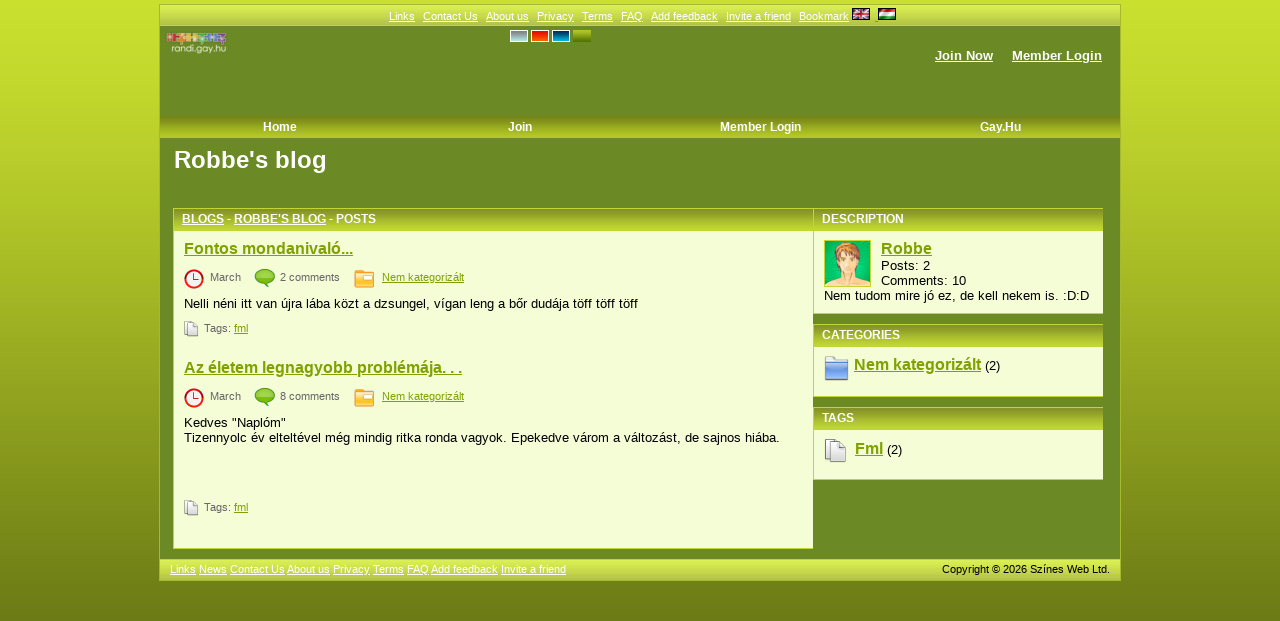

--- FILE ---
content_type: text/html; charset=utf-8
request_url: https://randi.gay.hu/blogs.php?skin=earth&action=show_member_blog&ownerID=76161&action=show_member_blog&ownerID=76161&action=show_member_blog&ownerID=76161&lang=en
body_size: 6035
content:
<!DOCTYPE html PUBLIC "-//W3C//DTD XHTML 1.0 Transitional//EN" "http://www.w3.org/TR/xhtml1/DTD/xhtml1-transitional.dtd">
<html xmlns="http://www.w3.org/1999/xhtml" xml:lang="en-US" lang="en-US">
<head>
	<title>Robbe's blog</title>
	<!-- <base href="https://randi.gay.hu/" /> -->
	<meta name="viewport" content="width=device-width, initial-scale=1.0">
	<meta http-equiv="Content-Type" content="text/html; charset=UTF-8" />
	<meta name="description" content="Magyar meleg közösség, chat, társkereső, 2005 óta! Mobilon is használható." />
	<meta name="keywords" content="leszbikus, meleg, biszexuális, transznemű, közösség, társkereső, cset, randi, gay, lesbian, bisexual, transsexual, hungarian, Hungary, community, chat" />

	<meta http-equiv="Content-Style-Type" content="text/css" />
	<link href="/templates/tmpl_earth/css/general.css" rel="stylesheet" type="text/css" />
	<link href="/templates/tmpl_earth/css/responsive.css" rel="stylesheet" type="text/css" />
	<link href="/templates/tmpl_earth/css/anchor.css" rel="stylesheet" type="text/css" />

        <link rel="stylesheet" href="https://ajax.googleapis.com/ajax/libs/angular_material/1.1.0-rc4/angular-material.min.css">
        <link rel="stylesheet" href="GrandiChat/css/grandichat.css">
        <link rel="stylesheet" href="GrandiChat/css/animation.css">
        <link rel="stylesheet" href="GrandiChat/css/color.css">
	
							<link href="/templates/tmpl_earth/css/blogs.css" rel="stylesheet" type="text/css" />
	
	<script src="inc/js/functions.js" type="text/javascript" language="javascript"></script>
	<script>var urlIconLoading = '/templates/tmpl_earth/images/loading.gif';</script>
	<script src="plugins/jquery/jquery.js" type="text/javascript" language="javascript"></script>
	<script src="plugins/jquery/jquery.jfeed.js" type="text/javascript" language="javascript"></script>
	<script src="inc/js/jquery.dolTopMenu.js" type="text/javascript" language="javascript"></script>
	<script src="inc/js/jquery.dolRSSFeed.js" type="text/javascript" language="javascript"></script>
	<script type="text/javascript" language="javascript">
		$(document).ready( function() { //onload
			//apply top menu functionality
			$( 'table.topMenu' ).dolTopMenu();
			
			//apply rss aggregator
			sClockIcon = '/templates/tmpl_earth/images/icons/clock.gif';
			$( 'div.RSSAggrCont' ).dolRSSFeed();
		} );
	</script>
	<script src="inc/js/classes/BxDolVoting.js" type="text/javascript" language="javascript"></script>
	<script>
	  (function(i,s,o,g,r,a,m){i['GoogleAnalyticsObject']=r;i[r]=i[r]||function(){
          (i[r].q=i[r].q||[]).push(arguments)},i[r].l=1*new
          Date();a=s.createElement(o),
          m=s.getElementsByTagName(o)[0];a.async=1;a.src=g;m.parentNode.insertBefore(a,m)
          })(window,document,'script','//www.google-analytics.com/analytics.js','ga');
	        
          ga('create', 'UA-43863755-2', 'gay.hu');
          ga('send', 'pageview');
	            
        </script>
	<!--[if lt IE 7.]>
	<script defer type="text/javascript">
		var site_url = 'https://randi.gay.hu/';
	</script>
	<script defer type="text/javascript" src="inc/js/pngfix.js"></script>
	<![endif]-->

	<script type="text/javascript" language="javascript">var sRayUrl = "/ray/";var aRayApps = new Array();

//global begin
aRayApps["global"] = new Array();
aRayApps["global"]["admin"] = {"params": new Array('nick', 'password'), "top": 0, "left": 0, "width": 800, "height": 600, "resizable": 0};
//global end
//im begin
aRayApps["im"] = new Array();
aRayApps["im"]["user"] = {"params": new Array('sender', 'password', 'recipient'), "top": 0, "left": 0, "width": 550, "height": 500, "resizable": 1};
//im end
//mp3 begin
aRayApps["mp3"] = new Array();
aRayApps["mp3"]["player"] = {"params": new Array('id', 'password', 'vId', 'song'), "top": 0, "left": 0, "width": 350, "height": 380, "resizable": 0};
aRayApps["mp3"]["editor"] = {"params": new Array('id', 'password'), "top": 0, "left": 0, "width": 480, "height": 640, "resizable": 1};
//mp3 end
//presence begin
aRayApps["presence"] = new Array();
aRayApps["presence"]["user"] = {"params": new Array('id', 'password'), "top": 0, "left": 0, "width": 220, "height": 600, "resizable": 1};
//presence end
//video begin
aRayApps["video"] = new Array();
aRayApps["video"]["recorder"] = {"params": new Array('id', 'password'), "top": 0, "left": 0, "width": 350, "height": 435, "resizable": 0};
aRayApps["video"]["player"] = {"params": new Array('id'), "top": 0, "left": 0, "width": 350, "height": 435, "resizable": 1};
aRayApps["video"]["admin"] = {"params": new Array('nick', 'password'), "top": 0, "left": 0, "width": 700, "height": 330, "resizable": 0};
//video end</script><script src="/ray/modules/global/js/integration.js" type="text/javascript" language="javascript"></script>

	
	<!-- tinyMCE gz -->	
	<script type="text/javascript" src="/plugins/tiny_mce/tiny_mce_gzip.js"></script>
	<script type="text/javascript">
	tinyMCE_GZ.init({
		plugins : 			     	"style,layer,table,save,advhr,advimage,advlink,emotions,iespell,insertdatetime,preview,media,searchreplace,print,contextmenu,paste,directionality,fullscreen,noneditable,visualchars,nonbreaking,xhtmlxtras",
		themes : "simple,advanced",
		languages : "en",
		disk_cache : true,
		debug : false
	});
	</script>
	<!-- tinyMCE -->
	<script language="javascript" type="text/javascript">
	// Notice: The simple theme does not use all options some of them are limited to the advanced theme
	tinyMCE.init({
		mode : "textareas",
		theme : "advanced",
		//content_css : "/templates/tmpl_earth/css/editor.css",
		editor_selector : "blogText|guestbookTextArea|story_edit_area|comment_textarea|classfiedsTextArea",


		plugins : "table,save,advhr,advimage,advlink,emotions,iespell,insertdatetime,preview,zoom,media,searchreplace,print,contextmenu,paste,directionality,fullscreen",

		theme_advanced_buttons1_add : "fontselect,fontsizeselect",
		theme_advanced_buttons2_add_before: "cut,copy,paste,pastetext,pasteword,image,separator,search,replace,separator",
		theme_advanced_buttons2_add : "separator,insertdate,inserttime,separator,forecolor,backcolor",
		theme_advanced_buttons3_add : "emotions",
		theme_advanced_toolbar_location : "top",
		theme_advanced_toolbar_align : "left",
		theme_advanced_statusbar_location : "bottom",

		plugi2n_insertdate_dateFormat : "%Y-%m-%d",
	    plugi2n_insertdate_timeFormat : "%H:%M:%S",
		paste_use_dialog : false,
		theme_advanced_resizing : false,
		theme_advanced_resize_horizontal : false,
		theme_advanced_link_targets : "_something=My somthing;_something2=My somthing2;_something3=My somthing3;",
		paste_auto_cleanup_on_paste : true,
		paste_convert_headers_to_strong : false,
		paste_strip_class_attributes : "all",
		paste_remove_spans : false,
		paste_remove_styles : false

		});
	</script>
	<!-- /tinyMCE -->
	

	

<!--[if lt IE 7]>
<![if gte IE 5.5]>
<style type="text/css"> 
.subMenu {
	background-image:none;
	background-color:#F5F5F5;
	filter:none;
	border-bottom:3px solid #8D8D8D;
}
</style>
<![endif]>
<![endif]-->

	<script src="/socket.io/socket.io.js"></script>
</head>
<body>
	<div id="FloatDesc" style="position:absolute;display:none;z-index:100;"></div>

	<div id="login_div" class="login_ajax" onclick="var t = ( event.target || event.srcElement ); if ( t == this ) $('#login_div').hide();"></div>



	
	
	
	<div style="position:absolute;top:0px;right:0px;width:1px;height:1px;"></div>
	
	<div class="main">
	<!-- top -->
		<!--<div class="topestMenuWrapper">-->
			<div class="topestMenu">
												<a href="https://randi.gay.hu/links.php" class="menu_item_link" >Links</a>
				<!--								<a href="https://randi.gay.hu/news.php" class="menu_item_link" >News</a>-->
												<a href="https://randi.gay.hu/contact.php" class="menu_item_link" >Contact Us</a>
												<a href="https://randi.gay.hu/about_us.php" class="menu_item_link" >About us</a>
												<a href="https://randi.gay.hu/privacy.php" class="menu_item_link" >Privacy</a>
												<a href="https://randi.gay.hu/terms_of_use.php" class="menu_item_link" >Terms</a>
												<a href="https://randi.gay.hu/faq.php" class="menu_item_link" >FAQ</a>
												<a href="https://randi.gay.hu/story.php" class="menu_item_link" >Add feedback</a>
				
												<a href="https://randi.gay.hu/tellfriend.php" class="menu_item_link" onclick="return launchTellFriend();">Invite a friend</a>
												<a href="https://randi.gay.hu/#" class="menu_item_link" onclick="addBookmark(); return false;">Bookmark</a>
				
				<img class="lang_selected" src="/media/images/flags/gb.gif" alt="English" title="English" /><a href="/blogs.php?skin=earth&action=show_member_blog&ownerID=76161&action=show_member_blog&ownerID=76161&action=show_member_blog&ownerID=76161&lang=hu" title="Hungarian">
	<img class="lang_not_selected" src="/media/images/flags/hu.gif" alt="Hungarian" title="Hungarian" /></a>

			</div>
		<!--</div>-->
		
		<div class="topBlock">
			<a href="https://randi.gay.hu/"><img src="/media/images/logo.png" class="mainLogo" alt="logo" /></a>
			<div style="position:absolute; left: 350px; top: 4px"><a href="/blogs.php?skin=air&action=show_member_blog&ownerID=76161&lang=en"><img src="/media/images/templateicon/air.gif" alt="air" title="air"></a>  <a href="/blogs.php?skin=fire&action=show_member_blog&ownerID=76161&lang=en&action=show_member_blog&ownerID=76161&lang=en"><img src="/media/images/templateicon/fire.gif" alt="fire" title="fire"></a>  <a href="/blogs.php?skin=water&action=show_member_blog&ownerID=76161&lang=en&action=show_member_blog&ownerID=76161&lang=en&action=show_member_blog&ownerID=76161&lang=en"><img src="/media/images/templateicon/water.gif" alt="water" title="water"></a>  <img src="/media/images/templateicon/earth_active.gif" alt="earth" title="earth">  </div>
			                <div class="topMemberBlock">
                        <div class="no_hello_actions">
                                <a href="https://randi.gay.hu/join.php">Join Now</a>
                                <a href="https://randi.gay.hu/member.php" onclick="showItemEditForm('login_div'); $( '#login_div' ).show().load( 'member.php?action=show_login_form&relocate=' + encodeURIComponent( window.location )  );return false;">Member Login</a>
                        </div>
                </div>
                
		</div>

		<div style="position:absolute; top:43px; right:210px">
         	</div>     
                 
		<div class="topMenuWrapper">
				<ul class="topMenu">				
							<li>
								<a href="https://randi.gay.hu/index.php" showsub="#subMenu_5">Home</a>
							</li>				
							<li>
								<a href="https://randi.gay.hu/join.php" showsub="#subMenu_91">Join</a>
							</li>				
							<li>
								<a href="https://randi.gay.hu/member.php" showsub="#subMenu_92">Member Login</a>
							</li>				
							<li>
								<a href="http://gay.hu/" target="_blank" showsub="#subMenu_98">Gay.hu</a>
							</li>
					</ul>
			<div class="subMenusContainer">
				<div class="subMenu" id="subMenu_9" style="display: none">
					<div class="subMenuOvr">
					<h2>Robbe</h2>
					<a href="https://randi.gay.hu/https://randi.gay.hu/Robbe"  >view profile</a>
					<a href="https://randi.gay.hu/blogs.php?action=show_member_blog&amp;ownerID=76161"  >Blog</a>
					<a href="https://randi.gay.hu/guestbook.php?owner=76161"  >Guestbook</a>
					<a href="https://randi.gay.hu/viewFriends.php?iUser=76161"  >Member Friends</a>
				</div></div>
				<div class="subMenu" id="subMenu_5" style="display: none">
					<div class="subMenuOvr">
					<h2>Home</h2>
				</div></div>
				<div class="subMenu" id="subMenu_91" style="display: none">
					<div class="subMenuOvr">
					<h2>Join</h2>
				</div></div>
				<div class="subMenu" id="subMenu_92" style="display: none">
					<div class="subMenuOvr">
					<h2>Member Login</h2>
				</div></div>
				<div class="subMenu" id="subMenu_98" style="display: none">
					<div class="subMenuOvr">
					<h2>Gay.hu</h2>
				</div></div>
			</div>
		</div>
		
	<!-- end of top -->
		
		<h2 class="pageHeader">Robbe's blog</h2>
		
	<!-- body -->
		<div class="bodyBlock">

	<div class="clear_both"></div>
		<div class="promo_code_wrapper"><p>&nbsp;</p>
<p>
<script type="text/javascript"><!--
//<![CDATA[

   var m3_u = (location.protocol=='https:'?'https://ad.szinesweb.hu/www/delivery/ajs.php':'http://ad.szinesweb.hu/www/delivery/ajs.php');

   var m3_r = Math.floor(Math.random()*99999999999);

   if (!document.MAX_used) document.MAX_used = ',';

   document.write ("<scr"+"ipt type='text/javascript' src='"+m3_u);
   
   var width = window.innerWidth 
        || document.documentElement.clientWidth 
        || document.body.clientWidth;
   if (width > 768) {
     document.write ("?zoneid=48");
   } else {
     document.write ("?zoneid=71");
   }


   document.write ('&amp;cb=' + m3_r);

   if (document.MAX_used != ',') document.write ("&amp;exclude=" + document.MAX_used);

   document.write (document.charset ? '&amp;charset='+document.charset : (document.characterSet ? '&amp;charset='+document.characterSet : ''));

   document.write ("&amp;loc=" + escape(window.location));

   if (document.referrer) document.write ("&amp;referer=" + escape(document.referrer));

   if (document.context) document.write ("&context=" + escape(document.context));

   if (document.mmm_fo) document.write ("&amp;mmm_fo=1");

   document.write ("'><\/scr"+"ipt>");

//]]>-->
// --&gt;</script>
</p></div>
		<link href="https://randi.gay.hu/templates/tmpl_earth/css/blogs_common.css" rel="stylesheet" type="text/css" />
		<script src="https://randi.gay.hu/inc/js/dynamic_core.js.php" type="text/javascript"></script>

		<form action="blogs.php" method="post" name="command_delete_post">
			<input type="hidden" name="action" value="delete_post" />
			<input type="hidden" name="DOwnerID" id="DOwnerID" value=""/>
			<input type="hidden" name="DeletePostID" id="DeletePostID" value=""/>
		</form>
		<form action="blogs.php" method="post" name="command_delete_category">
			<input type="hidden" name="action" value="delete_category" />
			<input type="hidden" name="DeleteCategoryID" id="DeleteCategoryID" value="" />
		</form>
		<form action="blogs.php" method="post" name="command_edit_post">
			<input type="hidden" name="action" value="edit_post" />
			<input type="hidden" name="EditPostID" id="EditPostID" value="" />
		</form>
		<form action="blogs.php" method="post" name="command_delete_blog">
			<input type="hidden" name="action" id="action" value="delete_blog" />
			<input type="hidden" name="DeleteBlogID" id="DeleteBlogID" value="" />
		</form><div>
	<div class="clear_both"></div>
	<div class="cls_info_left">
		
<div class="disignBoxFirst">
	<div class="boxFirstHeader"><a href="blogs.php">Blogs</a> - <a href="blogs.php?action=show_member_blog&ownerID=76161">Robbe's blog</a>  - Posts</div>
	<div class="boxContent"><div style="margin-bottom:10px;">
	<div>
		<div class="cls_res_thumb">
			<a class="actions" href="blogs.php?action=show_member_post&ownerID=76161&post_id=2350">Fontos mondanivaló...</a>
		</div>
		
		<div class="clear_both"></div>
	</div>
	<div class="fr_small_gray_centered">
		
		<span style="vertical-align:middle;"><img src="/templates/tmpl_earth/images/icons/clock.gif" class="marg_icon" alt="March" /></span><span class="margined">March</span>
		<span style="vertical-align:middle;"><img src="/templates/tmpl_earth/images/icons/add_comment.gif" class="marg_icon" alt="" /></span><span class="margined">2 comments</span>
		<span style="vertical-align:middle;"><img src="/templates/tmpl_earth/images/icons/folder_small.png" class="marg_icon" alt="Nem kategorizált" /></span>
		<a href="blogs.php?action=show_member_blog&ownerID=76161&category=940">
			Nem kategorizált
		</a>
	</div>
	<div class="blog_text">
		
		<p>Nelli n&eacute;ni itt van &uacute;jra l&aacute;ba k&ouml;zt a dzsungel, v&iacute;gan leng a bőr dud&aacute;ja t&ouml;ff t&ouml;ff t&ouml;ff</p>
	</div>
	<div class="clear_both"></div>
	<div class="fr_small_gray_centered">
	<span style="vertical-align:middle;"><img src="/templates/tmpl_earth/images/icons/tag_small.png" class="marg_icon" alt="Tags" /></span>Tags:&nbsp;<a href="blogs.php?action=search_by_tag&tagKey=fml&ownerID=76161" >fml</a>&nbsp;
</div>
</div><div style="margin-bottom:10px;">
	<div>
		<div class="cls_res_thumb">
			<a class="actions" href="blogs.php?action=show_member_post&ownerID=76161&post_id=2349">Az életem legnagyobb problémája. . .</a>
		</div>
		
		<div class="clear_both"></div>
	</div>
	<div class="fr_small_gray_centered">
		
		<span style="vertical-align:middle;"><img src="/templates/tmpl_earth/images/icons/clock.gif" class="marg_icon" alt="March" /></span><span class="margined">March</span>
		<span style="vertical-align:middle;"><img src="/templates/tmpl_earth/images/icons/add_comment.gif" class="marg_icon" alt="" /></span><span class="margined">8 comments</span>
		<span style="vertical-align:middle;"><img src="/templates/tmpl_earth/images/icons/folder_small.png" class="marg_icon" alt="Nem kategorizált" /></span>
		<a href="blogs.php?action=show_member_blog&ownerID=76161&category=940">
			Nem kategorizált
		</a>
	</div>
	<div class="blog_text">
		
		<p>Kedves "Napl&oacute;m"</p>
<p>Tizennyolc &eacute;v eltelt&eacute;vel m&eacute;g mindig ritka ronda vagyok. Epekedve v&aacute;rom a v&aacute;ltoz&aacute;st, de sajnos hi&aacute;ba.</p>
<p>&nbsp;</p>
<p>&nbsp;</p>
<p>&nbsp;</p>
	</div>
	<div class="clear_both"></div>
	<div class="fr_small_gray_centered">
	<span style="vertical-align:middle;"><img src="/templates/tmpl_earth/images/icons/tag_small.png" class="marg_icon" alt="Tags" /></span>Tags:&nbsp;<a href="blogs.php?action=search_by_tag&tagKey=fml&ownerID=76161" >fml</a>&nbsp;
</div>
</div></div>
</div>

	</div>
	<div class="cls_info">
		
<div class="disignBoxFirst">
	<div class="boxFirstHeader">Description</div>
	<div class="boxContent"><div class="cls_res_thumb">
	<div class="marg_both">
		<div class="thumbnail_block" style="float:left; position:relative; "><a href="https://randi.gay.hu/Robbe"><img src="/templates/base/images/icons/spacer.gif" style="width:45px;height:45px;background-image:url(/media/images/profile/76161/icon_1376303708.gif);" alt="" /></a></div>
	</div>
</div>
<a class="actions" href="https://randi.gay.hu/Robbe">Robbe</a>
<br />Posts: 2<br />Comments: 10<br />
<span class="cls_res_info_p22" id="SmallDesc" style="display:block;text-align:justify;">
	Nem tudom mire jó ez, de kell nekem is. :D:D
</span>
<div class="clear_both"></div>
<div id="edited_blog_div" style="display: none; position:relative;">
	<form action="blogs.php" method="post" name="EditBlogForm">
		<input type="hidden" name="action" id="action" value="edit_blog" />
		<input type="hidden" name="EditBlogID" id="EditBlogID" value=""/>
		<input type="hidden" name="EOwnerID" id="EOwnerID" value=""/>
		<textarea name="Description" id="Description" rows="3" cols="3" style="width:95%;height:50px;" onkeyup="if( this.value.length > 255 ) this.value = this.value.substr( 0, 255 );">Nem tudom mire jó ez, de kell nekem is. :D:D</textarea>
		<div style="text-align:center"><input type="submit" value="Apply Changes"/></div>
	</form>
</div></div>
</div>

<div class="disignBoxFirst">
	<div class="boxFirstHeader">Categories</div>
	<div class="boxContent"><div class="pic_centered">
	<div class="clear_both"></div>
	<div class="cls_res_thumb small_margined" >
		<div class="thumbnail_block">
			<span style="vertical-align:middle;">
				<img class="cls_categ_icon" src="/templates/tmpl_earth/images/icons/folder.png" alt="" />
			</span>
		</div>
	</div>

	<div class="cls_categ_name">
		<a class="actions" href="blogs.php?action=show_member_blog&ownerID=76161&category=940">Nem kategorizált</a>&nbsp;(2)
	</div>

	<div class="cat_edit">
		<div class="cls_thumb">
			<div class="thumbnail_block">
				<span style="vertical-align:middle;">
					
				</span>
			</div>
		</div>
	</div>

	<div class="clear_both"></div>
</div></div>
</div>

<div class="disignBoxFirst">
	<div class="boxFirstHeader">Tags</div>
	<div class="boxContent"><div class="tag_el">
	<span class="icon_mid_mr"><img src="/templates/tmpl_earth/images/icons/tag.png" class="static_icon" alt="2" /></span>
<span><a class="actions" href="blogs.php?action=search_by_tag&tagKey=fml&ownerID=76161" style="text-transform:capitalize;" >fml</a>&nbsp;(2)</span>
</div></div>
</div>

	</div>
	<div class="clear_both"></div>
</div>
<div class="clear_both"></div>
	<div class="clear_both"></div>
			<div class="clear_both"></div>
		</div>
		<!-- end of body -->
	
		
		
		
		
		<div class="bottomCopyright">
			<div class="bottomLinks">
												<a href="https://randi.gay.hu/links.php" class="bottommenu" >Links</a>
												<a href="https://randi.gay.hu/news.php" class="bottommenu" >News</a>
												<a href="https://randi.gay.hu/contact.php" class="bottommenu" >Contact Us</a>
												<a href="https://randi.gay.hu/about_us.php" class="bottommenu" >About us</a>
												<a href="https://randi.gay.hu/privacy.php" class="bottommenu" >Privacy</a>
												<a href="https://randi.gay.hu/terms_of_use.php" class="bottommenu" >Terms</a>
												<a href="https://randi.gay.hu/faq.php" class="bottommenu" >FAQ</a>
												<a href="https://randi.gay.hu/story.php" class="bottommenu" >Add feedback</a>
				
												<a href="https://randi.gay.hu/tellfriend.php" class="bottommenu" onclick="return launchTellFriend();">Invite a friend</a>
			</div>
			<div class="bottomCpr">Copyright &copy; 2026 Színes Web Ltd.<!-- 6 70 1 99 4 --></div>
		</div>
	</div>

<!-- Angular Material Dependencies -->
<script src="https://ajax.googleapis.com/ajax/libs/angularjs/1.5.6/angular.min.js"></script>
<script src="https://ajax.googleapis.com/ajax/libs/angularjs/1.5.6/angular-sanitize.min.js"></script>
<script src="https://ajax.googleapis.com/ajax/libs/angularjs/1.5.6/angular-animate.min.js"></script>
<script src="https://ajax.googleapis.com/ajax/libs/angularjs/1.5.6/angular-aria.min.js"></script>
<script src="https://ajax.googleapis.com/ajax/libs/angular_material/1.1.0-rc4/angular-material.min.js"></script>
               
<script src="GrandiChat/dist/all.randi.js"></script>

<script type="text/javascript">
var gaJsHost = (("https:" == document.location.protocol) ? "https://ssl." :
"http://www.");
document.write(unescape("%3Cscript src='" + gaJsHost +
"google-analytics.com/ga.js' type='text/javascript'%3E%3C/script%3E"));
</script>
<script type="text/javascript">
try {
var pageTracker = _gat._getTracker("UA-10175252-2");
pageTracker._trackPageview();
} catch(err) {}</script>


	</body>
</html>

